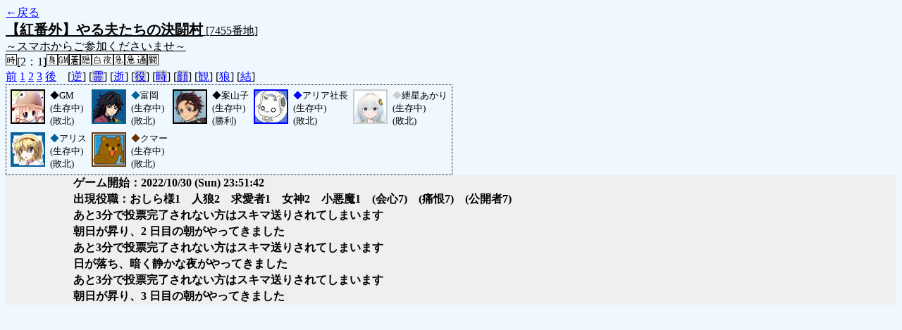

--- FILE ---
content_type: text/html; charset=UTF-8
request_url: http://alicegame.xsrv.jp/shinku/old_log.php?room_no=7455&reverse_log=on&heaven_only=on&watch=on&wolf_sight=on&personal_result=on&db_no=8
body_size: 1714
content:
<!DOCTYPE html>
<html lang="ja">
<head>
<meta charset="UTF-8">
<title>[7455番地] 【紅番外】やる夫たちの決闘 - 汝は人狼なりや？[過去ログ]</title>
<link rel="stylesheet" href="./css/old_log.css">
</head>
<body>
<a href="old_log.php?db_no=8">←戻る</a><br>
<span class="room"><span class="room-name">【紅番外】やる夫たちの決闘村</span> [7455番地]<br><span class="room-comment">～スマホからご参加くださいませ～</span></span><br>
<img src="./img/room_option/real_time.gif" alt="リアルタイム制 (昼： 2 分 / 夜： 1 分)" title="リアルタイム制 (昼： 2 分 / 夜： 1 分)" class="option">[2：1]<img src="./img/room_option/dummy_boy.gif" alt="初日の夜は身代わり君" title="初日の夜は身代わり君" class="option"><img src="./img/room_option/gm_login.gif" alt="身代わり君はGM" title="身代わり君はGM" class="option"><img src="./img/room_option/settle.gif" alt="決着村" title="決着村" class="option"><img src="./img/room_option/auto_open_cast.gif" alt="自動で霊界の配役を公開する" title="自動で霊界の配役を公開する" class="option"><img src="./img/room_option/mind_open.gif" alt="白夜村" title="白夜村" class="option"><img src="./img/room_option/critical.gif" alt="急所村" title="急所村" class="option"><img src="./img/room_option/notice_critical.gif" alt="急所通知" title="急所通知" class="option"><img src="./img/room_option/duel.gif" alt="決闘村" title="決闘村" class="option"><br>
<a href="#beforegame">前</a>
<a href="#date1">1</a>
<a href="#date2">2</a>
<a href="#date3">3</a>
<a href="#aftergame">後</a>　[<a href="old_log.php?room_no=7455&heaven_only=on&watch=on&wolf_sight=on&personal_result=on&db_no=8" class="option-on">逆</a>]
[<a href="old_log.php?room_no=7455&reverse_log=on&heaven_only=on&watch=on&wolf_sight=on&personal_result=on&heaven_talk=on&db_no=8" class="option-off">霊</a>]
[<a href="old_log.php?room_no=7455&reverse_log=on&watch=on&wolf_sight=on&personal_result=on&db_no=8" class="option-on">逝</a>]
[<a href="old_log.php?room_no=7455&reverse_log=on&heaven_only=on&watch=on&wolf_sight=on&personal_result=on&add_role=on&db_no=8" class="option-off">役</a>]
[<a href="old_log.php?room_no=7455&reverse_log=on&heaven_only=on&watch=on&wolf_sight=on&personal_result=on&time=on&db_no=8" class="option-off">時</a>]
[<a href="old_log.php?room_no=7455&reverse_log=on&heaven_only=on&watch=on&wolf_sight=on&personal_result=on&icon=on&db_no=8" class="option-off">顔</a>]
[<a href="old_log.php?room_no=7455&reverse_log=on&heaven_only=on&wolf_sight=on&personal_result=on&db_no=8" class="option-on">観</a>]
[<a href="old_log.php?room_no=7455&reverse_log=on&heaven_only=on&watch=on&personal_result=on&db_no=8" class="option-on">狼</a>]
[<a href="old_log.php?room_no=7455&reverse_log=on&heaven_only=on&watch=on&wolf_sight=on&db_no=8" class="option-on">結</a>]

<div class="player"><table><tr>
<td><img src="./user_icon/../img/dummy_boy_user_icon.jpg" alt="icon" title="僕はおいしくないよ" style="border-color:#000000;" width="45" height="45"></td>
<td><span class="symbol" style="color:#000000;">◆</span>GM<br>(生存中)<br>(敗北)</td>
<td><img src="./user_icon/10994.jpg" alt="icon" title=" " style="border-color:#006699;" width="45" height="45"></td>
<td><span class="symbol" style="color:#006699;">◆</span>富岡<br>(生存中)<br>(敗北)</td>
<td><img src="./user_icon/10759.png" alt="icon" title=" " style="border-color:#000000;" width="45" height="45"></td>
<td><span class="symbol" style="color:#000000;">◆</span>案山子<br>(生存中)<br>(勝利)</td>
<td><img src="./user_icon/711.jpg" alt="icon" title="" style="border-color:#0000FF;" width="45" height="45"></td>
<td><span class="symbol" style="color:#0000FF;">◆</span>アリア社長<br>(生存中)<br>(敗北)</td>
<td><img src="./user_icon/10724.png" alt="icon" title="" style="border-color:#CCCCCC;" width="45" height="45"></td>
<td><span class="symbol" style="color:#CCCCCC;">◆</span>紲星あかり<br>(生存中)<br>(敗北)</td>
</tr>
<tr>
<td><img src="./user_icon/024.jpg" alt="icon" title="" style="border-color:#066198;" width="45" height="45"></td>
<td><span class="symbol" style="color:#066198;">◆</span>アリス<br>(生存中)<br>(敗北)</td>
<td><img src="./user_icon/890.jpg" alt="icon" title="クマ鍋してもいいのよ？（ﾁﾗｯ" style="border-color:#663300;" width="45" height="45"></td>
<td><span class="symbol" style="color:#663300;">◆</span>クマー<br>(生存中)<br>(敗北)</td>
</tr></table></div>
<table id="date1" class="talk night">
<tr>
<td class="system-user" colspan="2">ゲーム開始：2022/10/30 (Sun) 23:51:42</td>
</tr>
<tr>
<td class="system-user" colspan="2">出現役職：おしら様1　人狼2　求愛者1　女神2　小悪魔1　(会心7)　(痛恨7)　(公開者7)</td>
</tr>
<tr>
<td class="system-user" colspan="2">あと3分で投票完了されない方はスキマ送りされてしまいます</td>
</tr>
</table>
<table id="date2" class="talk day">
<tr>
<td class="system-user" colspan="2">朝日が昇り、2 日目の朝がやってきました</td>
</tr>
<tr>
<td class="system-user" colspan="2">あと3分で投票完了されない方はスキマ送りされてしまいます</td>
</tr>
</table>
<table id="date2_night" class="talk night">
<tr>
<td class="system-user" colspan="2">日が落ち、暗く静かな夜がやってきました</td>
</tr>
<tr>
<td class="system-user" colspan="2">あと3分で投票完了されない方はスキマ送りされてしまいます</td>
</tr>
</table>
<table id="date3" class="talk day">
<tr>
<td class="system-user" colspan="2">朝日が昇り、3 日目の朝がやってきました</td>
</tr>
</table>
</body>
</html>